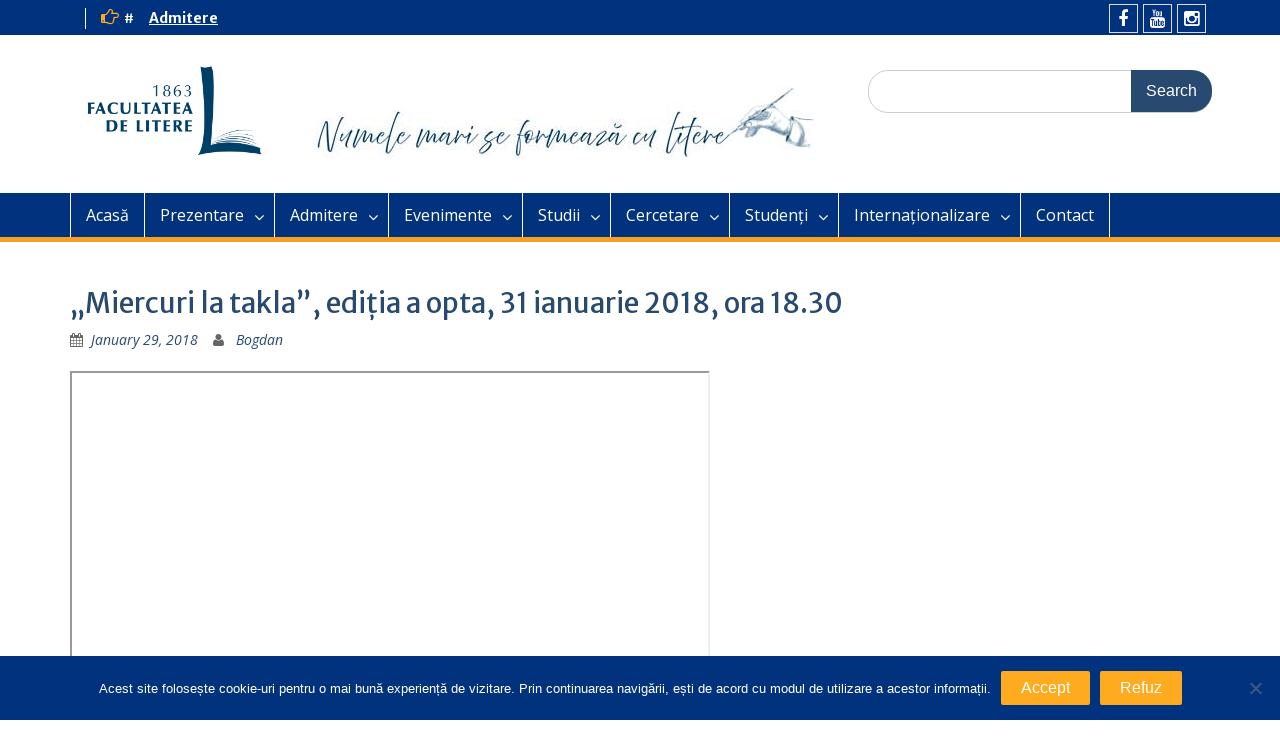

--- FILE ---
content_type: text/html; charset=UTF-8
request_url: https://litere.ro/2018/01/29/miercuri-la-takla-31-ianuarie/
body_size: 13635
content:
<!DOCTYPE html> <html lang="en-US"><head>
	    <meta charset="UTF-8">
    <meta name="viewport" content="width=device-width, initial-scale=1">
    <link rel="profile" href="http://gmpg.org/xfn/11">
    <link rel="pingback" href="https://litere.ro/xmlrpc.php">
    
<title>„Miercuri la takla”, ediția a opta, 31 ianuarie 2018, ora 18.30 &#8211; Facultatea de Litere, Universitatea din București</title>
<meta name='robots' content='max-image-preview:large' />
<link rel='dns-prefetch' href='//fonts.googleapis.com' />
<link rel="alternate" type="application/rss+xml" title="Facultatea de Litere, Universitatea din București &raquo; Feed" href="https://litere.ro/feed/" />
<link rel="alternate" title="oEmbed (JSON)" type="application/json+oembed" href="https://litere.ro/wp-json/oembed/1.0/embed?url=https%3A%2F%2Flitere.ro%2F2018%2F01%2F29%2Fmiercuri-la-takla-31-ianuarie%2F" />
<link rel="alternate" title="oEmbed (XML)" type="text/xml+oembed" href="https://litere.ro/wp-json/oembed/1.0/embed?url=https%3A%2F%2Flitere.ro%2F2018%2F01%2F29%2Fmiercuri-la-takla-31-ianuarie%2F&#038;format=xml" />
<style id='wp-img-auto-sizes-contain-inline-css' type='text/css'>
img:is([sizes=auto i],[sizes^="auto," i]){contain-intrinsic-size:3000px 1500px}
/*# sourceURL=wp-img-auto-sizes-contain-inline-css */
</style>
<style id='wp-emoji-styles-inline-css' type='text/css'>

	img.wp-smiley, img.emoji {
		display: inline !important;
		border: none !important;
		box-shadow: none !important;
		height: 1em !important;
		width: 1em !important;
		margin: 0 0.07em !important;
		vertical-align: -0.1em !important;
		background: none !important;
		padding: 0 !important;
	}
/*# sourceURL=wp-emoji-styles-inline-css */
</style>
<link rel='stylesheet' id='wp-block-library-css' href='https://litere.ro/wp-includes/css/dist/block-library/style.min.css?ver=6.9' type='text/css' media='all' />
<style id='classic-theme-styles-inline-css' type='text/css'>
/*! This file is auto-generated */
.wp-block-button__link{color:#fff;background-color:#32373c;border-radius:9999px;box-shadow:none;text-decoration:none;padding:calc(.667em + 2px) calc(1.333em + 2px);font-size:1.125em}.wp-block-file__button{background:#32373c;color:#fff;text-decoration:none}
/*# sourceURL=/wp-includes/css/classic-themes.min.css */
</style>
<link rel='stylesheet' id='ultimate_blocks-cgb-style-css-css' href='https://litere.ro/wp-content/plugins/ultimate-blocks/dist/blocks.style.build.css?ver=3.4.6' type='text/css' media='all' />
<style id='global-styles-inline-css' type='text/css'>
:root{--wp--preset--aspect-ratio--square: 1;--wp--preset--aspect-ratio--4-3: 4/3;--wp--preset--aspect-ratio--3-4: 3/4;--wp--preset--aspect-ratio--3-2: 3/2;--wp--preset--aspect-ratio--2-3: 2/3;--wp--preset--aspect-ratio--16-9: 16/9;--wp--preset--aspect-ratio--9-16: 9/16;--wp--preset--color--black: #000000;--wp--preset--color--cyan-bluish-gray: #abb8c3;--wp--preset--color--white: #ffffff;--wp--preset--color--pale-pink: #f78da7;--wp--preset--color--vivid-red: #cf2e2e;--wp--preset--color--luminous-vivid-orange: #ff6900;--wp--preset--color--luminous-vivid-amber: #fcb900;--wp--preset--color--light-green-cyan: #7bdcb5;--wp--preset--color--vivid-green-cyan: #00d084;--wp--preset--color--pale-cyan-blue: #8ed1fc;--wp--preset--color--vivid-cyan-blue: #0693e3;--wp--preset--color--vivid-purple: #9b51e0;--wp--preset--gradient--vivid-cyan-blue-to-vivid-purple: linear-gradient(135deg,rgb(6,147,227) 0%,rgb(155,81,224) 100%);--wp--preset--gradient--light-green-cyan-to-vivid-green-cyan: linear-gradient(135deg,rgb(122,220,180) 0%,rgb(0,208,130) 100%);--wp--preset--gradient--luminous-vivid-amber-to-luminous-vivid-orange: linear-gradient(135deg,rgb(252,185,0) 0%,rgb(255,105,0) 100%);--wp--preset--gradient--luminous-vivid-orange-to-vivid-red: linear-gradient(135deg,rgb(255,105,0) 0%,rgb(207,46,46) 100%);--wp--preset--gradient--very-light-gray-to-cyan-bluish-gray: linear-gradient(135deg,rgb(238,238,238) 0%,rgb(169,184,195) 100%);--wp--preset--gradient--cool-to-warm-spectrum: linear-gradient(135deg,rgb(74,234,220) 0%,rgb(151,120,209) 20%,rgb(207,42,186) 40%,rgb(238,44,130) 60%,rgb(251,105,98) 80%,rgb(254,248,76) 100%);--wp--preset--gradient--blush-light-purple: linear-gradient(135deg,rgb(255,206,236) 0%,rgb(152,150,240) 100%);--wp--preset--gradient--blush-bordeaux: linear-gradient(135deg,rgb(254,205,165) 0%,rgb(254,45,45) 50%,rgb(107,0,62) 100%);--wp--preset--gradient--luminous-dusk: linear-gradient(135deg,rgb(255,203,112) 0%,rgb(199,81,192) 50%,rgb(65,88,208) 100%);--wp--preset--gradient--pale-ocean: linear-gradient(135deg,rgb(255,245,203) 0%,rgb(182,227,212) 50%,rgb(51,167,181) 100%);--wp--preset--gradient--electric-grass: linear-gradient(135deg,rgb(202,248,128) 0%,rgb(113,206,126) 100%);--wp--preset--gradient--midnight: linear-gradient(135deg,rgb(2,3,129) 0%,rgb(40,116,252) 100%);--wp--preset--font-size--small: 13px;--wp--preset--font-size--medium: 20px;--wp--preset--font-size--large: 36px;--wp--preset--font-size--x-large: 42px;--wp--preset--spacing--20: 0.44rem;--wp--preset--spacing--30: 0.67rem;--wp--preset--spacing--40: 1rem;--wp--preset--spacing--50: 1.5rem;--wp--preset--spacing--60: 2.25rem;--wp--preset--spacing--70: 3.38rem;--wp--preset--spacing--80: 5.06rem;--wp--preset--shadow--natural: 6px 6px 9px rgba(0, 0, 0, 0.2);--wp--preset--shadow--deep: 12px 12px 50px rgba(0, 0, 0, 0.4);--wp--preset--shadow--sharp: 6px 6px 0px rgba(0, 0, 0, 0.2);--wp--preset--shadow--outlined: 6px 6px 0px -3px rgb(255, 255, 255), 6px 6px rgb(0, 0, 0);--wp--preset--shadow--crisp: 6px 6px 0px rgb(0, 0, 0);}:where(.is-layout-flex){gap: 0.5em;}:where(.is-layout-grid){gap: 0.5em;}body .is-layout-flex{display: flex;}.is-layout-flex{flex-wrap: wrap;align-items: center;}.is-layout-flex > :is(*, div){margin: 0;}body .is-layout-grid{display: grid;}.is-layout-grid > :is(*, div){margin: 0;}:where(.wp-block-columns.is-layout-flex){gap: 2em;}:where(.wp-block-columns.is-layout-grid){gap: 2em;}:where(.wp-block-post-template.is-layout-flex){gap: 1.25em;}:where(.wp-block-post-template.is-layout-grid){gap: 1.25em;}.has-black-color{color: var(--wp--preset--color--black) !important;}.has-cyan-bluish-gray-color{color: var(--wp--preset--color--cyan-bluish-gray) !important;}.has-white-color{color: var(--wp--preset--color--white) !important;}.has-pale-pink-color{color: var(--wp--preset--color--pale-pink) !important;}.has-vivid-red-color{color: var(--wp--preset--color--vivid-red) !important;}.has-luminous-vivid-orange-color{color: var(--wp--preset--color--luminous-vivid-orange) !important;}.has-luminous-vivid-amber-color{color: var(--wp--preset--color--luminous-vivid-amber) !important;}.has-light-green-cyan-color{color: var(--wp--preset--color--light-green-cyan) !important;}.has-vivid-green-cyan-color{color: var(--wp--preset--color--vivid-green-cyan) !important;}.has-pale-cyan-blue-color{color: var(--wp--preset--color--pale-cyan-blue) !important;}.has-vivid-cyan-blue-color{color: var(--wp--preset--color--vivid-cyan-blue) !important;}.has-vivid-purple-color{color: var(--wp--preset--color--vivid-purple) !important;}.has-black-background-color{background-color: var(--wp--preset--color--black) !important;}.has-cyan-bluish-gray-background-color{background-color: var(--wp--preset--color--cyan-bluish-gray) !important;}.has-white-background-color{background-color: var(--wp--preset--color--white) !important;}.has-pale-pink-background-color{background-color: var(--wp--preset--color--pale-pink) !important;}.has-vivid-red-background-color{background-color: var(--wp--preset--color--vivid-red) !important;}.has-luminous-vivid-orange-background-color{background-color: var(--wp--preset--color--luminous-vivid-orange) !important;}.has-luminous-vivid-amber-background-color{background-color: var(--wp--preset--color--luminous-vivid-amber) !important;}.has-light-green-cyan-background-color{background-color: var(--wp--preset--color--light-green-cyan) !important;}.has-vivid-green-cyan-background-color{background-color: var(--wp--preset--color--vivid-green-cyan) !important;}.has-pale-cyan-blue-background-color{background-color: var(--wp--preset--color--pale-cyan-blue) !important;}.has-vivid-cyan-blue-background-color{background-color: var(--wp--preset--color--vivid-cyan-blue) !important;}.has-vivid-purple-background-color{background-color: var(--wp--preset--color--vivid-purple) !important;}.has-black-border-color{border-color: var(--wp--preset--color--black) !important;}.has-cyan-bluish-gray-border-color{border-color: var(--wp--preset--color--cyan-bluish-gray) !important;}.has-white-border-color{border-color: var(--wp--preset--color--white) !important;}.has-pale-pink-border-color{border-color: var(--wp--preset--color--pale-pink) !important;}.has-vivid-red-border-color{border-color: var(--wp--preset--color--vivid-red) !important;}.has-luminous-vivid-orange-border-color{border-color: var(--wp--preset--color--luminous-vivid-orange) !important;}.has-luminous-vivid-amber-border-color{border-color: var(--wp--preset--color--luminous-vivid-amber) !important;}.has-light-green-cyan-border-color{border-color: var(--wp--preset--color--light-green-cyan) !important;}.has-vivid-green-cyan-border-color{border-color: var(--wp--preset--color--vivid-green-cyan) !important;}.has-pale-cyan-blue-border-color{border-color: var(--wp--preset--color--pale-cyan-blue) !important;}.has-vivid-cyan-blue-border-color{border-color: var(--wp--preset--color--vivid-cyan-blue) !important;}.has-vivid-purple-border-color{border-color: var(--wp--preset--color--vivid-purple) !important;}.has-vivid-cyan-blue-to-vivid-purple-gradient-background{background: var(--wp--preset--gradient--vivid-cyan-blue-to-vivid-purple) !important;}.has-light-green-cyan-to-vivid-green-cyan-gradient-background{background: var(--wp--preset--gradient--light-green-cyan-to-vivid-green-cyan) !important;}.has-luminous-vivid-amber-to-luminous-vivid-orange-gradient-background{background: var(--wp--preset--gradient--luminous-vivid-amber-to-luminous-vivid-orange) !important;}.has-luminous-vivid-orange-to-vivid-red-gradient-background{background: var(--wp--preset--gradient--luminous-vivid-orange-to-vivid-red) !important;}.has-very-light-gray-to-cyan-bluish-gray-gradient-background{background: var(--wp--preset--gradient--very-light-gray-to-cyan-bluish-gray) !important;}.has-cool-to-warm-spectrum-gradient-background{background: var(--wp--preset--gradient--cool-to-warm-spectrum) !important;}.has-blush-light-purple-gradient-background{background: var(--wp--preset--gradient--blush-light-purple) !important;}.has-blush-bordeaux-gradient-background{background: var(--wp--preset--gradient--blush-bordeaux) !important;}.has-luminous-dusk-gradient-background{background: var(--wp--preset--gradient--luminous-dusk) !important;}.has-pale-ocean-gradient-background{background: var(--wp--preset--gradient--pale-ocean) !important;}.has-electric-grass-gradient-background{background: var(--wp--preset--gradient--electric-grass) !important;}.has-midnight-gradient-background{background: var(--wp--preset--gradient--midnight) !important;}.has-small-font-size{font-size: var(--wp--preset--font-size--small) !important;}.has-medium-font-size{font-size: var(--wp--preset--font-size--medium) !important;}.has-large-font-size{font-size: var(--wp--preset--font-size--large) !important;}.has-x-large-font-size{font-size: var(--wp--preset--font-size--x-large) !important;}
:where(.wp-block-post-template.is-layout-flex){gap: 1.25em;}:where(.wp-block-post-template.is-layout-grid){gap: 1.25em;}
:where(.wp-block-term-template.is-layout-flex){gap: 1.25em;}:where(.wp-block-term-template.is-layout-grid){gap: 1.25em;}
:where(.wp-block-columns.is-layout-flex){gap: 2em;}:where(.wp-block-columns.is-layout-grid){gap: 2em;}
:root :where(.wp-block-pullquote){font-size: 1.5em;line-height: 1.6;}
/*# sourceURL=global-styles-inline-css */
</style>
<link rel='stylesheet' id='cookie-notice-front-css' href='https://litere.ro/wp-content/plugins/cookie-notice/css/front.min.css?ver=2.5.11' type='text/css' media='all' />
<link rel='stylesheet' id='ub-extension-style-css-css' href='https://litere.ro/wp-content/plugins/ultimate-blocks/src/extensions/style.css?ver=6.9' type='text/css' media='all' />
<link rel='stylesheet' id='fontawesome-css' href='https://litere.ro/wp-content/themes/education-hub/third-party/font-awesome/css/font-awesome.min.css?ver=4.6.1' type='text/css' media='all' />
<link rel='stylesheet' id='education-hub-google-fonts-css' href='//fonts.googleapis.com/css?family=Open+Sans%3A600%2C400%2C400italic%2C300%2C100%2C700%7CMerriweather+Sans%3A400%2C700&#038;ver=6.9' type='text/css' media='all' />
<link rel='stylesheet' id='education-hub-style-css' href='https://litere.ro/wp-content/themes/education-hub/style.css?ver=1.9' type='text/css' media='all' />
<link rel='stylesheet' id='timed-content-css-css' href='https://litere.ro/wp-content/plugins/timed-content/css/timed-content.css?ver=2.95' type='text/css' media='all' />
<script type="text/javascript" id="cookie-notice-front-js-before">
/* <![CDATA[ */
var cnArgs = {"ajaxUrl":"https:\/\/litere.ro\/wp-admin\/admin-ajax.php","nonce":"c81008abff","hideEffect":"fade","position":"bottom","onScroll":false,"onScrollOffset":100,"onClick":false,"cookieName":"cookie_notice_accepted","cookieTime":3600,"cookieTimeRejected":3600,"globalCookie":false,"redirection":false,"cache":false,"revokeCookies":false,"revokeCookiesOpt":"automatic"};

//# sourceURL=cookie-notice-front-js-before
/* ]]> */
</script>
<script type="text/javascript" src="https://litere.ro/wp-content/plugins/cookie-notice/js/front.min.js?ver=2.5.11" id="cookie-notice-front-js"></script>
<script type="text/javascript" src="https://litere.ro/wp-includes/js/jquery/jquery.min.js?ver=3.7.1" id="jquery-core-js"></script>
<script type="text/javascript" src="https://litere.ro/wp-includes/js/jquery/jquery-migrate.min.js?ver=3.4.1" id="jquery-migrate-js"></script>
<script type="text/javascript" src="https://litere.ro/wp-content/plugins/happy-elementor-addons/assets/vendor/dom-purify/purify.min.js?ver=3.1.6" id="dom-purify-js"></script>
<script type="text/javascript" src="https://litere.ro/wp-content/plugins/timed-content/js/timed-content.js?ver=2.95" id="timed-content_js-js"></script>
<link rel="https://api.w.org/" href="https://litere.ro/wp-json/" /><link rel="alternate" title="JSON" type="application/json" href="https://litere.ro/wp-json/wp/v2/posts/1796" /><link rel="EditURI" type="application/rsd+xml" title="RSD" href="https://litere.ro/xmlrpc.php?rsd" />
<meta name="generator" content="WordPress 6.9" />
<link rel="canonical" href="https://litere.ro/2018/01/29/miercuri-la-takla-31-ianuarie/" />
<link rel='shortlink' href='https://litere.ro/?p=1796' />

<style type="text/css">
.site-info { display: none }
</style>
<meta name="generator" content="Elementor 3.34.2; features: additional_custom_breakpoints; settings: css_print_method-external, google_font-enabled, font_display-auto">
			<style>
				.e-con.e-parent:nth-of-type(n+4):not(.e-lazyloaded):not(.e-no-lazyload),
				.e-con.e-parent:nth-of-type(n+4):not(.e-lazyloaded):not(.e-no-lazyload) * {
					background-image: none !important;
				}
				@media screen and (max-height: 1024px) {
					.e-con.e-parent:nth-of-type(n+3):not(.e-lazyloaded):not(.e-no-lazyload),
					.e-con.e-parent:nth-of-type(n+3):not(.e-lazyloaded):not(.e-no-lazyload) * {
						background-image: none !important;
					}
				}
				@media screen and (max-height: 640px) {
					.e-con.e-parent:nth-of-type(n+2):not(.e-lazyloaded):not(.e-no-lazyload),
					.e-con.e-parent:nth-of-type(n+2):not(.e-lazyloaded):not(.e-no-lazyload) * {
						background-image: none !important;
					}
				}
			</style>
			<style type="text/css" id="custom-background-css">
body.custom-background { background-color: #ffffff; }
</style>
	<link rel="icon" href="https://litere.ro/wp-content/uploads/2024/12/cropped-Logo-Fav-32x32.jpg" sizes="32x32" />
<link rel="icon" href="https://litere.ro/wp-content/uploads/2024/12/cropped-Logo-Fav-192x192.jpg" sizes="192x192" />
<link rel="apple-touch-icon" href="https://litere.ro/wp-content/uploads/2024/12/cropped-Logo-Fav-180x180.jpg" />
<meta name="msapplication-TileImage" content="https://litere.ro/wp-content/uploads/2024/12/cropped-Logo-Fav-270x270.jpg" />
</head>

<body class="wp-singular post-template-default single single-post postid-1796 single-format-standard custom-background wp-custom-logo wp-theme-education-hub cookies-not-set group-blog site-layout-fluid global-layout-no-sidebar elementor-default elementor-kit-8911">


	    <div id="page" class="container hfeed site">
    <a class="skip-link screen-reader-text" href="#content">Skip to content</a>
    	<div id="tophead">
		<div class="container">
			<div id="quick-contact">
													<div class="top-news">
						<p>
																			<span class="top-news-title">#</span>
																									<a href="https://litere.ro/admitere/admitere/">Admitere							</a>
												</p>
					</div>
							</div>

			
							<div class="header-social-wrapper">
					<div class="widget education_hub_widget_social"><ul class="size-medium"><li><a href="https://www.facebook.com/litere/?ref=embed_page" target="_blank"><span class="title screen-reader-text">fb</span></a></li><li><a href="https://www.youtube.com/channel/UC29DzCoHmEUqRBhiPpXIVBw" target="_blank"><span class="title screen-reader-text">YT</span></a></li><li><a href="https://www.instagram.com/litere.ub/" target="_blank"><span class="title screen-reader-text">In</span></a></li></ul></div>				</div><!-- .header-social-wrapper -->
			
		</div> <!-- .container -->
	</div><!--  #tophead -->

	<header id="masthead" class="site-header" role="banner"><div class="container">
			    <div class="site-branding">

		    <a href="https://litere.ro/" class="custom-logo-link" rel="home"><img fetchpriority="high" width="2560" height="1312" src="https://litere.ro/wp-content/uploads/2016/10/cropped-Logo_Litere_final_SB-1-scaled.png" class="custom-logo" alt="Facultatea de Litere, Universitatea din București" decoding="async" srcset="https://litere.ro/wp-content/uploads/2016/10/cropped-Logo_Litere_final_SB-1-scaled.png 2560w, https://litere.ro/wp-content/uploads/2016/10/cropped-Logo_Litere_final_SB-1-300x154.png 300w, https://litere.ro/wp-content/uploads/2016/10/cropped-Logo_Litere_final_SB-1-1024x525.png 1024w, https://litere.ro/wp-content/uploads/2016/10/cropped-Logo_Litere_final_SB-1-768x393.png 768w, https://litere.ro/wp-content/uploads/2016/10/cropped-Logo_Litere_final_SB-1-1536x787.png 1536w, https://litere.ro/wp-content/uploads/2016/10/cropped-Logo_Litere_final_SB-1-2048x1049.png 2048w, https://litere.ro/wp-content/uploads/2016/10/cropped-Logo_Litere_final_SB-1-360x184.png 360w" sizes="(max-width: 2560px) 100vw, 2560px" /></a>
										        <div id="site-identity">
				
					            <p class="site-description"></p>
					        </div><!-- #site-identity -->
			
	    </div><!-- .site-branding -->

	    	    		    <div class="search-section">
		    	<form role="search" method="get" class="search-form" action="https://litere.ro/">
	      <label>
	        <span class="screen-reader-text">Search for:</span>
	        <input type="search" class="search-field" placeholder="" value="" name="s" title="Search for:" />
	      </label>
	      <input type="submit" class="search-submit" value="Search" />
	    </form>		    </div>
	    
     &nbsp; &nbsp; &nbsp; &nbsp; &nbsp; &nbsp; &nbsp; &nbsp; &nbsp; &nbsp; &nbsp; &nbsp; &nbsp; &nbsp; &nbsp; &nbsp; &nbsp; &nbsp; &nbsp; &nbsp; &nbsp; &nbsp; &nbsp; &nbsp;  &nbsp; &nbsp; &nbsp; &nbsp; &nbsp; &nbsp; &nbsp;  &nbsp; &nbsp; <img src="//litere.ro/wp-content/uploads/2025/12/bannermic4.jpg" vspace="10" hspace="20"></img>


    </div><!-- .container --></header><!-- #masthead -->    <div id="main-nav" class="clear-fix">
        <div class="container">
        <nav id="site-navigation" class="main-navigation" role="navigation">
          <button class="menu-toggle" aria-controls="primary-menu" aria-expanded="false"><i class="fa fa-bars"></i>
			Menu</button>
            <div class="wrap-menu-content">
				<div class="menu-prezentare-container"><ul id="primary-menu" class="menu"><li id="menu-item-43" class="menu-item menu-item-type-custom menu-item-object-custom menu-item-home menu-item-43"><a href="http://litere.ro">Acasă</a></li>
<li id="menu-item-18948" class="menu-item menu-item-type-custom menu-item-object-custom menu-item-has-children menu-item-18948"><a href="#">Prezentare</a>
<ul class="sub-menu">
	<li id="menu-item-68" class="menu-item menu-item-type-post_type menu-item-object-page menu-item-68"><a href="https://litere.ro/prezentare/istoric/">Istoric</a></li>
	<li id="menu-item-19" class="menu-item menu-item-type-post_type menu-item-object-page menu-item-19"><a href="https://litere.ro/prezentare/conducerea-facultatii/">Conducerea facultății</a></li>
	<li id="menu-item-67" class="menu-item menu-item-type-post_type menu-item-object-page menu-item-67"><a href="https://litere.ro/prezentare/consiliul-facultatii/">Consiliul facultății</a></li>
	<li id="menu-item-66" class="menu-item menu-item-type-post_type menu-item-object-page menu-item-66"><a href="https://litere.ro/prezentare/comisii-de-specialitate/">Comisii de specialitate</a></li>
	<li id="menu-item-22" class="menu-item menu-item-type-post_type menu-item-object-page menu-item-22"><a href="https://litere.ro/prezentare/departamente/">Departamente</a></li>
	<li id="menu-item-242" class="menu-item menu-item-type-post_type menu-item-object-page menu-item-242"><a href="https://litere.ro/prezentare/secretariat/">Secretariat</a></li>
	<li id="menu-item-848" class="menu-item menu-item-type-post_type menu-item-object-page menu-item-848"><a href="https://litere.ro/prezentare/regulamente/">Regulamente și metodologii</a></li>
	<li id="menu-item-4954" class="menu-item menu-item-type-post_type menu-item-object-page menu-item-4954"><a href="https://litere.ro/prezentare/evaluare-institutionala/">Evaluare instituțională</a></li>
	<li id="menu-item-18939" class="menu-item menu-item-type-custom menu-item-object-custom menu-item-has-children menu-item-18939"><a href="#">Concursuri</a>
	<ul class="sub-menu">
		<li id="menu-item-121" class="menu-item menu-item-type-post_type menu-item-object-page menu-item-121"><a href="https://litere.ro/concursuri-didactice/">Concursuri didactice</a></li>
		<li id="menu-item-8337" class="menu-item menu-item-type-post_type menu-item-object-page menu-item-8337"><a href="https://litere.ro/concursuri-didactice/trasee-de-promovare/">Trasee de promovare în cariera didactică</a></li>
	</ul>
</li>
	<li id="menu-item-363" class="menu-item menu-item-type-post_type menu-item-object-page menu-item-363"><a href="https://litere.ro/prezentare/administrativ/">Administrativ</a></li>
	<li id="menu-item-9868" class="menu-item menu-item-type-post_type menu-item-object-page menu-item-9868"><a href="https://litere.ro/cercetare/newsletter-litere/">Newsletter Litere</a></li>
	<li id="menu-item-6044" class="menu-item menu-item-type-post_type menu-item-object-page menu-item-has-children menu-item-6044"><a href="https://litere.ro/prezentare/biblioteca/">Biblioteca Facultății de Litere</a>
	<ul class="sub-menu">
		<li id="menu-item-6739" class="menu-item menu-item-type-post_type menu-item-object-page menu-item-6739"><a href="https://litere.ro/prezentare/biblioteca/contact-program/">Contact. Program</a></li>
		<li id="menu-item-6742" class="menu-item menu-item-type-post_type menu-item-object-page menu-item-6742"><a href="https://litere.ro/prezentare/biblioteca/istoric-carte-rara/">Istoric. Carte rară</a></li>
		<li id="menu-item-6745" class="menu-item menu-item-type-post_type menu-item-object-page menu-item-6745"><a href="https://litere.ro/prezentare/biblioteca/structura-servicii/">Structura. Servicii</a></li>
		<li id="menu-item-6682" class="menu-item menu-item-type-post_type menu-item-object-page menu-item-6682"><a href="https://litere.ro/prezentare/biblioteca/donatii-noutati/">Nulla dies sine linea – Donații/Noutăți</a></li>
	</ul>
</li>
	<li id="menu-item-16771" class="menu-item menu-item-type-post_type menu-item-object-page menu-item-16771"><a href="https://litere.ro/prezentare/gradatiile-de-merit/">Gradatiile de merit</a></li>
	<li id="menu-item-12317" class="menu-item menu-item-type-post_type menu-item-object-page menu-item-12317"><a href="https://litere.ro/alegeri-2023-2024/">Alegeri</a></li>
</ul>
</li>
<li id="menu-item-18942" class="menu-item menu-item-type-custom menu-item-object-custom menu-item-has-children menu-item-18942"><a href="#">Admitere</a>
<ul class="sub-menu">
	<li id="menu-item-819" class="menu-item menu-item-type-post_type menu-item-object-page menu-item-819"><a href="https://litere.ro/admitere/licenta/">Licență</a></li>
	<li id="menu-item-822" class="menu-item menu-item-type-post_type menu-item-object-page menu-item-822"><a href="https://litere.ro/admitere/masterat/">Master</a></li>
	<li id="menu-item-18943" class="menu-item menu-item-type-custom menu-item-object-custom menu-item-has-children menu-item-18943"><a href="#">Doctorat</a>
	<ul class="sub-menu">
		<li id="menu-item-2933" class="menu-item menu-item-type-post_type menu-item-object-page menu-item-2933"><a href="https://litere.ro/admitere/doctorat/sdl/">Școala Doctorală Litere</a></li>
		<li id="menu-item-2935" class="menu-item menu-item-type-post_type menu-item-object-page menu-item-2935"><a href="https://litere.ro/admitere/doctorat/sd-sitt/">Școala doctorală pluridisciplinară „Spațiu, Imagine, Text, Teritoriu” (SD-SITT) / CESI</a></li>
	</ul>
</li>
	<li id="menu-item-18944" class="menu-item menu-item-type-custom menu-item-object-custom menu-item-has-children menu-item-18944"><a href="#">Studii postuniversitare</a>
	<ul class="sub-menu">
		<li id="menu-item-13287" class="menu-item menu-item-type-post_type menu-item-object-page menu-item-13287"><a href="https://litere.ro/admitere/studii-postuniversitare/biblioteconomie-si-stiinta-informarii/">Biblioteconomie și Știința Informării</a></li>
		<li id="menu-item-13288" class="menu-item menu-item-type-post_type menu-item-object-page menu-item-13288"><a href="https://litere.ro/admitere/studii-postuniversitare/formarea-personalului-administrativ-din-institutiile-de-educatie/">Formarea Personalului Administrativ din Instituțiile de Educație</a></li>
		<li id="menu-item-17064" class="menu-item menu-item-type-post_type menu-item-object-page menu-item-17064"><a href="https://litere.ro/admitere/studii-postuniversitare/lectura-si-literatura-perspective-inovative-in-receptarea-textelor-in-gimnaziu-si-liceu/">Programe Postuniversitare pentru Profesorii de Limba și Literatura Română</a></li>
	</ul>
</li>
</ul>
</li>
<li id="menu-item-462" class="menu-item menu-item-type-custom menu-item-object-custom menu-item-has-children menu-item-462"><a href="http://litere.ro/category/evenimente/">Evenimente</a>
<ul class="sub-menu">
	<li id="menu-item-18106" class="menu-item menu-item-type-taxonomy menu-item-object-category menu-item-18106"><a href="https://litere.ro/category/agenda-saptamanii/">Agenda săptămânii</a></li>
	<li id="menu-item-14364" class="menu-item menu-item-type-post_type menu-item-object-page menu-item-14364"><a href="https://litere.ro/cidl/">Colocviul Internațional al Departamentului de Lingvistică</a></li>
	<li id="menu-item-919" class="menu-item menu-item-type-post_type menu-item-object-page menu-item-919"><a href="https://litere.ro/media/zilele-portilor-deschise/">Zilele Porților Deschise la Facultatea de Litere</a></li>
	<li id="menu-item-4268" class="menu-item menu-item-type-post_type menu-item-object-page menu-item-has-children menu-item-4268"><a href="https://litere.ro/evenimente-stiintifice/">Evenimente științifice</a>
	<ul class="sub-menu">
		<li id="menu-item-484" class="menu-item menu-item-type-post_type menu-item-object-page menu-item-484"><a href="https://litere.ro/media/conferintele-lunare-ale-departamentului-de-stiinte-ale-comunicarii/">Conferințele lunare ale Departamentului de Științe ale Comunicării și ale CISCOREP</a></li>
		<li id="menu-item-1506" class="menu-item menu-item-type-post_type menu-item-object-page menu-item-1506"><a href="https://litere.ro/conferinte-studii-culturale/">Conferințele Departamentului de Studii Culturale</a></li>
		<li id="menu-item-7761" class="menu-item menu-item-type-taxonomy menu-item-object-category menu-item-7761"><a href="https://litere.ro/category/colcoviile-ama/">Colocviile AMA</a></li>
		<li id="menu-item-8322" class="menu-item menu-item-type-post_type menu-item-object-page menu-item-8322"><a href="https://litere.ro/evenimente-stiintifice/conferintele-clta/">Conferințele Centrului de Lingvistică Teoretică și Aplicată</a></li>
		<li id="menu-item-10420" class="menu-item menu-item-type-taxonomy menu-item-object-category menu-item-10420"><a href="https://litere.ro/category/litere160/">Literele bucureștene. 160 de ani de existență &#8211; evenimente aniversare</a></li>
		<li id="menu-item-177" class="menu-item menu-item-type-post_type menu-item-object-page menu-item-177"><a href="https://litere.ro/media/intalniri-in-biblioteca/">Întâlniri în Bibliotecă</a></li>
	</ul>
</li>
	<li id="menu-item-20030" class="menu-item menu-item-type-custom menu-item-object-custom menu-item-has-children menu-item-20030"><a href="#">Evenimente științifice studențești</a>
	<ul class="sub-menu">
		<li id="menu-item-13425" class="menu-item menu-item-type-post_type menu-item-object-page menu-item-13425"><a href="https://litere.ro/evenimente-stiintifice/colocviul-national-paul-cornea/">Colocviul național „Paul Cornea”</a></li>
		<li id="menu-item-707" class="menu-item menu-item-type-post_type menu-item-object-page menu-item-707"><a href="https://litere.ro/studenti/bucharest-student-best-letters-colloquia/">BucharEst STudent (BEST) Letters Colloquia</a></li>
		<li id="menu-item-20149" class="menu-item menu-item-type-post_type menu-item-object-page menu-item-20149"><a href="https://litere.ro/internationalizare/evenimente/colocviul-eurostudii/">Colocviul Studențesc de Studii Europene</a></li>
		<li id="menu-item-23271" class="menu-item menu-item-type-post_type menu-item-object-page menu-item-23271"><a href="https://litere.ro/studenti/evenimente-studentesti/intalniri-cu-alumni/">Întâlniri cu alumni ai Facultății de Litere</a></li>
		<li id="menu-item-20152" class="menu-item menu-item-type-post_type menu-item-object-page menu-item-20152"><a href="https://litere.ro/internationalizare/evenimente/sesiunea-de-studii-si-comunicari-de-literatura-comparata-iconologie-si-ekphrastica/">Sesiunea de studii și comunicări de literatură comparată, iconologie și ekphrastică</a></li>
		<li id="menu-item-20382" class="menu-item menu-item-type-custom menu-item-object-custom menu-item-20382"><a href="https://litere.ro/lingvistica/">Limba română pe LITERE</a></li>
		<li id="menu-item-15806" class="menu-item menu-item-type-post_type menu-item-object-page menu-item-15806"><a href="https://litere.ro/internationalizare/evenimente/cenaclu-studentesc/">Cenaclu studențesc</a></li>
	</ul>
</li>
</ul>
</li>
<li id="menu-item-18945" class="menu-item menu-item-type-custom menu-item-object-custom menu-item-has-children menu-item-18945"><a href="#">Studii</a>
<ul class="sub-menu">
	<li id="menu-item-113" class="menu-item menu-item-type-post_type menu-item-object-page menu-item-113"><a href="https://litere.ro/studii/licenta/">Licență</a></li>
	<li id="menu-item-114" class="menu-item menu-item-type-post_type menu-item-object-page menu-item-114"><a href="https://litere.ro/studii/master/">Masterat</a></li>
	<li id="menu-item-18946" class="menu-item menu-item-type-custom menu-item-object-custom menu-item-has-children menu-item-18946"><a href="#">Doctorat</a>
	<ul class="sub-menu">
		<li id="menu-item-3388" class="menu-item menu-item-type-post_type menu-item-object-page menu-item-3388"><a href="https://litere.ro/studii/doctorat/sdl/">Școala Doctorală Litere</a></li>
		<li id="menu-item-3024" class="menu-item menu-item-type-post_type menu-item-object-page menu-item-3024"><a href="https://litere.ro/studii/doctorat/sd-sitt/">Școala Doctorală „Spațiu, Imagine, Text, Teritoriu” (SD-SITT)</a></li>
	</ul>
</li>
	<li id="menu-item-18947" class="menu-item menu-item-type-custom menu-item-object-custom menu-item-has-children menu-item-18947"><a href="#">Studii postuniversitare</a>
	<ul class="sub-menu">
		<li id="menu-item-13279" class="menu-item menu-item-type-post_type menu-item-object-page menu-item-13279"><a href="https://litere.ro/studii/studii-postuniversitare/biblioteconomie-si-stiinta-informarii/">Biblioteconomie și Știința Informării</a></li>
		<li id="menu-item-13280" class="menu-item menu-item-type-post_type menu-item-object-page menu-item-13280"><a href="https://litere.ro/studii/studii-postuniversitare/formarea-personalului-administrativ-din-institutiile-de-educatie/">Formarea Personalului Administrativ din Instituțiile de Educație</a></li>
		<li id="menu-item-17060" class="menu-item menu-item-type-post_type menu-item-object-page menu-item-17060"><a href="https://litere.ro/studii/studii-postuniversitare/lectura-si-literatura-perspective-inovative-in-receptarea-textelor-in-gimnaziu-si-liceu/">Lectură și Literatură: Perspective Inovative în Receptarea textelor în gimnaziu și liceu</a></li>
		<li id="menu-item-17061" class="menu-item menu-item-type-post_type menu-item-object-page menu-item-17061"><a href="https://litere.ro/studii/studii-postuniversitare/structura-si-functionarea-limbii-romane-abordari-didactice/">Structura și Funcționrea Limbii Române: Abordări Didactice</a></li>
	</ul>
</li>
	<li id="menu-item-1694" class="menu-item menu-item-type-post_type menu-item-object-page menu-item-1694"><a href="https://litere.ro/grad-didactic/">Grad didactic</a></li>
	<li id="menu-item-5957" class="menu-item menu-item-type-post_type menu-item-object-page menu-item-5957"><a href="https://litere.ro/studii/fise-disciplina/">Fișe ale disciplinelor</a></li>
</ul>
</li>
<li id="menu-item-18938" class="menu-item menu-item-type-custom menu-item-object-custom menu-item-has-children menu-item-18938"><a href="#">Cercetare</a>
<ul class="sub-menu">
	<li id="menu-item-116" class="menu-item menu-item-type-post_type menu-item-object-page menu-item-116"><a href="https://litere.ro/cercetare/centre-de-cercetare/">Centre de cercetare</a></li>
	<li id="menu-item-477" class="menu-item menu-item-type-taxonomy menu-item-object-category menu-item-477"><a href="https://litere.ro/category/conferinte-stiintifice/">Conferințe științifice</a></li>
	<li id="menu-item-18937" class="menu-item menu-item-type-custom menu-item-object-custom menu-item-has-children menu-item-18937"><a href="#">Cercuri studentești</a>
	<ul class="sub-menu">
		<li id="menu-item-616" class="menu-item menu-item-type-post_type menu-item-object-page menu-item-616"><a href="https://litere.ro/cercetare/cercul-de-literatura-romana-veche/">Cercul de Literatură Română Veche</a></li>
		<li id="menu-item-8084" class="menu-item menu-item-type-post_type menu-item-object-page menu-item-8084"><a href="https://litere.ro/cercetare/ccse/">Cercul de Cultură și Studii Europene</a></li>
		<li id="menu-item-12510" class="menu-item menu-item-type-post_type menu-item-object-page menu-item-12510"><a href="https://litere.ro/cercetare/cercul-de-lingvistica/">Cercul de Lingvistică</a></li>
		<li id="menu-item-18054" class="menu-item menu-item-type-post_type menu-item-object-page menu-item-18054"><a href="https://litere.ro/cercetare/cercul-de-literatura-universala-si-comparata/">Cercul de literatură universală și comparată</a></li>
	</ul>
</li>
	<li id="menu-item-13574" class="menu-item menu-item-type-post_type menu-item-object-page menu-item-13574"><a href="https://litere.ro/cercetare/seminarele-de-cercetare-dsl/">Seminarele de cercetare ale Departamentului de Studii Literare</a></li>
	<li id="menu-item-13662" class="menu-item menu-item-type-custom menu-item-object-custom menu-item-has-children menu-item-13662"><a href="#">Publicații</a>
	<ul class="sub-menu">
		<li id="menu-item-559" class="menu-item menu-item-type-custom menu-item-object-custom menu-item-559"><a href="http://anale.litere.ro">Anale UB</a></li>
		<li id="menu-item-1072" class="menu-item menu-item-type-post_type menu-item-object-page menu-item-1072"><a href="https://litere.ro/cercetare/publicatii/romanian-studies-today/">Romanian Studies Today</a></li>
		<li id="menu-item-18149" class="menu-item menu-item-type-post_type menu-item-object-page menu-item-18149"><a href="https://litere.ro/tal/">Tal@ro</a></li>
	</ul>
</li>
</ul>
</li>
<li id="menu-item-13664" class="menu-item menu-item-type-custom menu-item-object-custom menu-item-has-children menu-item-13664"><a href="#">Studenți</a>
<ul class="sub-menu">
	<li id="menu-item-15791" class="menu-item menu-item-type-post_type menu-item-object-page menu-item-15791"><a href="https://litere.ro/studenti/anunturi/">🆕 Anunțuri</a></li>
	<li id="menu-item-149" class="menu-item menu-item-type-post_type menu-item-object-page menu-item-149"><a href="https://litere.ro/studenti/orar/">Orar</a></li>
	<li id="menu-item-19157" class="menu-item menu-item-type-custom menu-item-object-custom menu-item-has-children menu-item-19157"><a href="#">Cursuri opționale, practică și formare</a>
	<ul class="sub-menu">
		<li id="menu-item-15605" class="menu-item menu-item-type-post_type menu-item-object-page menu-item-15605"><a href="https://litere.ro/studenti/program-de-formare-psihopedagogica/">Program de formare psihopedagogică</a></li>
		<li id="menu-item-1809" class="menu-item menu-item-type-post_type menu-item-object-page menu-item-has-children menu-item-1809"><a href="https://litere.ro/studenti/practica/">Module de practică pentru anul II, programul de studii Limbă și literatură română</a>
		<ul class="sub-menu">
			<li id="menu-item-2866" class="menu-item menu-item-type-post_type menu-item-object-page menu-item-2866"><a href="https://litere.ro/studenti/practica/baza-de-date-de-limba-romana-vorbita-nedialectala/">Limba română vorbită (nedialectală)</a></li>
		</ul>
</li>
		<li id="menu-item-123" class="menu-item menu-item-type-post_type menu-item-object-page menu-item-123"><a href="https://litere.ro/studenti/cursuri-optionale/">Cursuri opționale</a></li>
	</ul>
</li>
	<li id="menu-item-14454" class="menu-item menu-item-type-custom menu-item-object-custom menu-item-has-children menu-item-14454"><a href="#">Examene</a>
	<ul class="sub-menu">
		<li id="menu-item-16306" class="menu-item menu-item-type-post_type menu-item-object-page menu-item-16306"><a href="https://litere.ro/studenti/programarea-examenelor/">⌛ Programarea examenelor/restanțelor</a></li>
		<li id="menu-item-17435" class="menu-item menu-item-type-post_type menu-item-object-page menu-item-17435"><a href="https://litere.ro/studenti/examene_de_finalizare_a_studiilor/">👩🏻‍🎓 Examene de finalizare a studiilor</a></li>
		<li id="menu-item-8291" class="menu-item menu-item-type-post_type menu-item-object-page menu-item-8291"><a href="https://litere.ro/studenti/ghiduri-teme-licenta/">Ghid de redactare și norme pentru lucrările de licență</a></li>
		<li id="menu-item-22745" class="menu-item menu-item-type-post_type menu-item-object-page menu-item-22745"><a href="https://litere.ro/studenti/tematici-bibliografii-examen-scris-licenta/">Tematici și bibliografii pentru examenul scris de licență</a></li>
		<li id="menu-item-22727" class="menu-item menu-item-type-post_type menu-item-object-page menu-item-22727"><a href="https://litere.ro/studenti/ghiduri-teme-disertatie/">Tematici și ghiduri de redactare pentru lucrările de disertatie</a></li>
	</ul>
</li>
	<li id="menu-item-4397" class="menu-item menu-item-type-post_type menu-item-object-page menu-item-4397"><a href="https://litere.ro/studenti/taxe/">Taxe de școlarizare</a></li>
	<li id="menu-item-10193" class="menu-item menu-item-type-post_type menu-item-object-page menu-item-10193"><a href="https://litere.ro/studenti/carnet-online/">Carnet online</a></li>
	<li id="menu-item-23293" class="menu-item menu-item-type-post_type menu-item-object-page menu-item-23293"><a href="https://litere.ro/studenti/formulare/">Formulare</a></li>
	<li id="menu-item-13492" class="menu-item menu-item-type-custom menu-item-object-custom menu-item-13492"><a href="https://docs.google.com/forms/d/e/1FAIpQLSc7tgp485GJEp3dfREcMu_1cBc6ose9hnfP5p5OpITvmnsFuQ/viewform">Formular sesizare hărțuire/discriminare</a></li>
	<li id="menu-item-19156" class="menu-item menu-item-type-custom menu-item-object-custom menu-item-has-children menu-item-19156"><a href="#">Servicii studențești</a>
	<ul class="sub-menu">
		<li id="menu-item-125" class="menu-item menu-item-type-post_type menu-item-object-page menu-item-125"><a href="https://litere.ro/studenti/tabere/">Tabere</a></li>
		<li id="menu-item-19535" class="menu-item menu-item-type-post_type menu-item-object-page menu-item-19535"><a href="https://litere.ro/studenti/decontari-abonamente-stb/">Decontari abonamente STB</a></li>
		<li id="menu-item-22863" class="menu-item menu-item-type-post_type menu-item-object-page menu-item-22863"><a href="https://litere.ro/studenti/centrul-de-invatare-al-universitatii-din-bucuresti/">Centrul de învățare UB</a></li>
		<li id="menu-item-127" class="menu-item menu-item-type-post_type menu-item-object-page menu-item-127"><a href="https://litere.ro/studenti/cazare/">Cazare</a></li>
		<li id="menu-item-126" class="menu-item menu-item-type-post_type menu-item-object-page menu-item-126"><a href="https://litere.ro/studenti/burse/">Burse</a></li>
		<li id="menu-item-15698" class="menu-item menu-item-type-post_type menu-item-object-page menu-item-15698"><a href="https://litere.ro/studenti/alegeri-studentesti/">Alegeri studențești</a></li>
	</ul>
</li>
</ul>
</li>
<li id="menu-item-18941" class="menu-item menu-item-type-custom menu-item-object-custom menu-item-has-children menu-item-18941"><a href="#">Internaționalizare</a>
<ul class="sub-menu">
	<li id="menu-item-1647" class="menu-item menu-item-type-post_type menu-item-object-page menu-item-1647"><a href="https://litere.ro/erasmus-cadre-didactice/">Erasmus pentru cadre didactice</a></li>
	<li id="menu-item-337" class="menu-item menu-item-type-post_type menu-item-object-page menu-item-337"><a href="https://litere.ro/studenti/erasmus/">Erasmus pentru studenți</a></li>
	<li id="menu-item-13658" class="menu-item menu-item-type-custom menu-item-object-custom menu-item-13658"><a href="https://unibuc.ro/category/civis/">CIVIS</a></li>
</ul>
</li>
<li id="menu-item-129" class="menu-item menu-item-type-post_type menu-item-object-page menu-item-129"><a href="https://litere.ro/contact/">Contact</a></li>
</ul></div>            </div><!-- .menu-content -->
        </nav><!-- #site-navigation -->
       </div> <!-- .container -->
    </div> <!-- #main-nav -->
    	


<!--   
<p style="text-align: center;"><img src="//litere.ro/wp-content/uploads/2024/07/site-1.jpg"></img></p>  --->


	<div id="content" class="site-content"><div class="container"><div class="inner-wrapper">
    
	<div id="primary" class="content-area">
		<main id="main" class="site-main" role="main">

		
			
<article id="post-1796" class="post-1796 post type-post status-publish format-standard hentry category-uncategorized">
	<header class="entry-header">
		<h1 class="entry-title">„Miercuri la takla”, ediția a opta, 31 ianuarie 2018, ora 18.30</h1>
		<div class="entry-meta">
			<span class="posted-on"><a href="https://litere.ro/2018/01/29/miercuri-la-takla-31-ianuarie/" rel="bookmark"><time class="entry-date published" datetime="2018-01-29T12:01:11+02:00">January 29, 2018</time><time class="updated" datetime="2018-01-29T12:03:03+02:00">January 29, 2018</time></a></span><span class="byline"> <span class="author vcard"><a class="url fn n" href="https://litere.ro/author/bogdan/">Bogdan</a></span></span>		</div><!-- .entry-meta -->
	</header><!-- .entry-header -->

	<div class="entry-content">
    		<p><iframe src="https://drive.google.com/file/d/10_PDxHL7zi4HNsGdoXVAYzilESOusboc/preview" width="640" height="480"></iframe><br />
Miercuri la takla &#8211; ediția a opta &#8211; „Greu de tradus” &#8211; va avea loc miercuri, 31 ianuarie, ora 18.30, când vă așteptăm la Librăria Humanitas Kretzulescu alături de invitații noștri: <a href="https://www.facebook.com/casadeeditura.maxblecher" data-hovercard-prefer-more-content-show="1" data-hovercard="/ajax/hovercard/user.php?id=100001962007649&amp;extragetparams=%7B%22directed_target_id%22%3A146953106005708%7D">Claudiu Komartin</a> (poet, traducător) și Anamaria Gebăilă (lector universitar, traducător).</p>
<p>Cărțile propuse pentru dezbatere:</p>
<p>Henry Miller &#8211; „Sexus” (trad. Antoaneta Ralian, <a href="https://www.facebook.com/polirom.editura/" data-hovercard-prefer-more-content-show="1" data-hovercard="/ajax/hovercard/page.php?id=575012122601662&amp;extragetparams=%7B%22directed_target_id%22%3A146953106005708%7D">Editura Polirom</a>)<br />
Giorgio Agamben &#8211; „Stanțe. Cuvântul și fantasma în cultura occidentală” (trad. Anamaria Gebăilă, Editura <a href="https://www.facebook.com/editura.humanitas/" data-hovercard-prefer-more-content-show="1" data-hovercard="/ajax/hovercard/page.php?id=341037705981172&amp;extragetparams=%7B%22directed_target_id%22%3A146953106005708%7D">Humanitas</a>)<br />
Edward Hirsch &#8211; Focul viu (trad. Bogdan-Alexandru Stănescu, Editura Polirom)<br />
<span class="text_exposed_show">Bob Dylan &#8211; Suflare în vânt. 100 de poeme traduse de Mircea Cărtărescu (Editura <a href="https://www.facebook.com/humanitas.fiction/" data-hovercard-prefer-more-content-show="1" data-hovercard="/ajax/hovercard/page.php?id=1648149935459286&amp;extragetparams=%7B%22directed_target_id%22%3A146953106005708%7D">Humanitas Fiction</a>)</span></p>
<p>Moderatori: <a href="https://www.facebook.com/oana.dubalaru" data-hovercard-prefer-more-content-show="1" data-hovercard="/ajax/hovercard/user.php?id=1042159325&amp;extragetparams=%7B%22directed_target_id%22%3A146953106005708%7D">Oana</a> Fotache și <a href="https://www.facebook.com/magda.raduta" data-hovercard-prefer-more-content-show="1" data-hovercard="/ajax/hovercard/user.php?id=1122852105&amp;extragetparams=%7B%22directed_target_id%22%3A146953106005708%7D">Magda</a> Răduță, Centrul „Tudor Vianu”.</p>
<p>Accesul este gratuit, pe baza unei înscrieri prin <a href="https://eventbook.ro/other/rezervari-miercuri-la-takla-8" target="_blank" rel="nofollow" shape="rect">Eventbook</a>.</p>
			</div><!-- .entry-content -->

	<footer class="entry-footer">
		<span class="cat-links"><a href="https://litere.ro/category/uncategorized/" rel="category tag">Uncategorized</a></span>	</footer><!-- .entry-footer -->
</article><!-- #post-## -->


			
	<nav class="navigation post-navigation" aria-label="Posts">
		<h2 class="screen-reader-text">Post navigation</h2>
		<div class="nav-links"><div class="nav-previous"><a href="https://litere.ro/2018/01/22/marco-lucchesi-distins-de-icr/" rel="prev">Marco Lucchesi, președintele Academiei Braziliene de Litere, distins de Institutul Cultural Român</a></div><div class="nav-next"><a href="https://litere.ro/2018/01/30/lansare-poesis-20/" rel="next">Lansarea numărului 20 (2/2017) al revistei „Poesis internațional”</a></div></div>
	</nav>

			
		
		</main><!-- #main -->
	</div><!-- #primary -->

</div><!-- .inner-wrapper --></div><!-- .container --></div><!-- #content -->
	<footer id="colophon" class="site-footer" role="contentinfo"><div class="container">    
	    			<div id="footer-navigation" class="menu-subsol-container"><ul id="menu-subsol" class="menu"><li id="menu-item-10218" class="menu-item menu-item-type-custom menu-item-object-custom menu-item-10218"><a href="https://unibuc.ro/">Universitatea din București</a></li>
<li id="menu-item-19155" class="menu-item menu-item-type-post_type menu-item-object-page menu-item-19155"><a href="https://litere.ro/prezentare/departamente/">Departamente</a></li>
<li id="menu-item-20840" class="menu-item menu-item-type-custom menu-item-object-custom menu-item-20840"><a href="https://litere.ro/admitere/">Admitere</a></li>
<li id="menu-item-19151" class="menu-item menu-item-type-taxonomy menu-item-object-category menu-item-19151"><a href="https://litere.ro/category/evenimente/">Evenimente</a></li>
<li id="menu-item-20352" class="menu-item menu-item-type-taxonomy menu-item-object-category menu-item-20352"><a href="https://litere.ro/category/agenda-saptamanii/">Agenda săptămânii</a></li>
<li id="menu-item-19152" class="menu-item menu-item-type-post_type menu-item-object-page menu-item-19152"><a href="https://litere.ro/prezentare/secretariat/">Secretariat</a></li>
<li id="menu-item-7975" class="menu-item menu-item-type-post_type menu-item-object-page menu-item-7975"><a href="https://litere.ro/contact/">Contact</a></li>
</ul></div>	    	    	      <div class="copyright">
	        © Facultatea de Litere - Universitatea din București	      </div><!-- .copyright -->
	    	    <div class="site-info">
	      <a href="https://wordpress.org/">Proudly powered by WordPress</a>
	      <span class="sep"> | </span>
			Education Hub by <a href="http://wenthemes.com/" rel="designer" target="_blank">WEN Themes</a>	    </div><!-- .site-info -->
	    	</div><!-- .container --></footer><!-- #colophon -->
</div><!-- #page --><a href="#page" class="scrollup" id="btn-scrollup"><i class="fa fa-chevron-up"></i></a>
<script type="speculationrules">
{"prefetch":[{"source":"document","where":{"and":[{"href_matches":"/*"},{"not":{"href_matches":["/wp-*.php","/wp-admin/*","/wp-content/uploads/*","/wp-content/*","/wp-content/plugins/*","/wp-content/themes/education-hub/*","/*\\?(.+)"]}},{"not":{"selector_matches":"a[rel~=\"nofollow\"]"}},{"not":{"selector_matches":".no-prefetch, .no-prefetch a"}}]},"eagerness":"conservative"}]}
</script>
			<script type="text/javascript">function showhide_toggle(e,t,r,g){var a=jQuery("#"+e+"-link-"+t),s=jQuery("a",a),i=jQuery("#"+e+"-content-"+t),l=jQuery("#"+e+"-toggle-"+t);a.toggleClass("sh-show sh-hide"),i.toggleClass("sh-show sh-hide").toggle(),"true"===s.attr("aria-expanded")?s.attr("aria-expanded","false"):s.attr("aria-expanded","true"),l.text()===r?(l.text(g),a.trigger("sh-link:more")):(l.text(r),a.trigger("sh-link:less")),a.trigger("sh-link:toggle")}</script>
				<script>
				;
				(function($, w) {
					'use strict';
					let $window = $(w);

					$(document).ready(function() {

						let isEnable = "";
						let isEnableLazyMove = "";
						let speed = isEnableLazyMove ? '0.7' : '0.2';

						if( !isEnable ) {
							return;
						}

						if (typeof haCursor == 'undefined' || haCursor == null) {
							initiateHaCursorObject(speed);
						}

						setTimeout(function() {
							let targetCursor = $('.ha-cursor');
							if (targetCursor) {
								if (!isEnable) {
									$('body').removeClass('hm-init-default-cursor-none');
									$('.ha-cursor').addClass('ha-init-hide');
								} else {
									$('body').addClass('hm-init-default-cursor-none');
									$('.ha-cursor').removeClass('ha-init-hide');
								}
							}
						}, 500);

					});

				}(jQuery, window));
			</script>
		
					<script>
				const lazyloadRunObserver = () => {
					const lazyloadBackgrounds = document.querySelectorAll( `.e-con.e-parent:not(.e-lazyloaded)` );
					const lazyloadBackgroundObserver = new IntersectionObserver( ( entries ) => {
						entries.forEach( ( entry ) => {
							if ( entry.isIntersecting ) {
								let lazyloadBackground = entry.target;
								if( lazyloadBackground ) {
									lazyloadBackground.classList.add( 'e-lazyloaded' );
								}
								lazyloadBackgroundObserver.unobserve( entry.target );
							}
						});
					}, { rootMargin: '200px 0px 200px 0px' } );
					lazyloadBackgrounds.forEach( ( lazyloadBackground ) => {
						lazyloadBackgroundObserver.observe( lazyloadBackground );
					} );
				};
				const events = [
					'DOMContentLoaded',
					'elementor/lazyload/observe',
				];
				events.forEach( ( event ) => {
					document.addEventListener( event, lazyloadRunObserver );
				} );
			</script>
			<script type="text/javascript" src="https://litere.ro/wp-content/themes/education-hub/js/skip-link-focus-fix.min.js?ver=20130115" id="education-hub-skip-link-focus-fix-js"></script>
<script type="text/javascript" src="https://litere.ro/wp-content/themes/education-hub/third-party/cycle2/js/jquery.cycle2.min.js?ver=2.1.6" id="cycle2-js"></script>
<script type="text/javascript" src="https://litere.ro/wp-content/themes/education-hub/js/custom.min.js?ver=1.0" id="education-hub-custom-js"></script>
<script type="text/javascript" id="education-hub-navigation-js-extra">
/* <![CDATA[ */
var EducationHubScreenReaderText = {"expand":"\u003Cspan class=\"screen-reader-text\"\u003Eexpand child menu\u003C/span\u003E","collapse":"\u003Cspan class=\"screen-reader-text\"\u003Ecollapse child menu\u003C/span\u003E"};
//# sourceURL=education-hub-navigation-js-extra
/* ]]> */
</script>
<script type="text/javascript" src="https://litere.ro/wp-content/themes/education-hub/js/navigation.min.js?ver=20120206" id="education-hub-navigation-js"></script>
<script type="text/javascript" src="https://litere.ro/wp-content/plugins/happy-elementor-addons/assets/js/extension-reading-progress-bar.min.js?ver=3.20.1" id="happy-reading-progress-bar-js"></script>
<script id="wp-emoji-settings" type="application/json">
{"baseUrl":"https://s.w.org/images/core/emoji/17.0.2/72x72/","ext":".png","svgUrl":"https://s.w.org/images/core/emoji/17.0.2/svg/","svgExt":".svg","source":{"concatemoji":"https://litere.ro/wp-includes/js/wp-emoji-release.min.js?ver=6.9"}}
</script>
<script type="module">
/* <![CDATA[ */
/*! This file is auto-generated */
const a=JSON.parse(document.getElementById("wp-emoji-settings").textContent),o=(window._wpemojiSettings=a,"wpEmojiSettingsSupports"),s=["flag","emoji"];function i(e){try{var t={supportTests:e,timestamp:(new Date).valueOf()};sessionStorage.setItem(o,JSON.stringify(t))}catch(e){}}function c(e,t,n){e.clearRect(0,0,e.canvas.width,e.canvas.height),e.fillText(t,0,0);t=new Uint32Array(e.getImageData(0,0,e.canvas.width,e.canvas.height).data);e.clearRect(0,0,e.canvas.width,e.canvas.height),e.fillText(n,0,0);const a=new Uint32Array(e.getImageData(0,0,e.canvas.width,e.canvas.height).data);return t.every((e,t)=>e===a[t])}function p(e,t){e.clearRect(0,0,e.canvas.width,e.canvas.height),e.fillText(t,0,0);var n=e.getImageData(16,16,1,1);for(let e=0;e<n.data.length;e++)if(0!==n.data[e])return!1;return!0}function u(e,t,n,a){switch(t){case"flag":return n(e,"\ud83c\udff3\ufe0f\u200d\u26a7\ufe0f","\ud83c\udff3\ufe0f\u200b\u26a7\ufe0f")?!1:!n(e,"\ud83c\udde8\ud83c\uddf6","\ud83c\udde8\u200b\ud83c\uddf6")&&!n(e,"\ud83c\udff4\udb40\udc67\udb40\udc62\udb40\udc65\udb40\udc6e\udb40\udc67\udb40\udc7f","\ud83c\udff4\u200b\udb40\udc67\u200b\udb40\udc62\u200b\udb40\udc65\u200b\udb40\udc6e\u200b\udb40\udc67\u200b\udb40\udc7f");case"emoji":return!a(e,"\ud83e\u1fac8")}return!1}function f(e,t,n,a){let r;const o=(r="undefined"!=typeof WorkerGlobalScope&&self instanceof WorkerGlobalScope?new OffscreenCanvas(300,150):document.createElement("canvas")).getContext("2d",{willReadFrequently:!0}),s=(o.textBaseline="top",o.font="600 32px Arial",{});return e.forEach(e=>{s[e]=t(o,e,n,a)}),s}function r(e){var t=document.createElement("script");t.src=e,t.defer=!0,document.head.appendChild(t)}a.supports={everything:!0,everythingExceptFlag:!0},new Promise(t=>{let n=function(){try{var e=JSON.parse(sessionStorage.getItem(o));if("object"==typeof e&&"number"==typeof e.timestamp&&(new Date).valueOf()<e.timestamp+604800&&"object"==typeof e.supportTests)return e.supportTests}catch(e){}return null}();if(!n){if("undefined"!=typeof Worker&&"undefined"!=typeof OffscreenCanvas&&"undefined"!=typeof URL&&URL.createObjectURL&&"undefined"!=typeof Blob)try{var e="postMessage("+f.toString()+"("+[JSON.stringify(s),u.toString(),c.toString(),p.toString()].join(",")+"));",a=new Blob([e],{type:"text/javascript"});const r=new Worker(URL.createObjectURL(a),{name:"wpTestEmojiSupports"});return void(r.onmessage=e=>{i(n=e.data),r.terminate(),t(n)})}catch(e){}i(n=f(s,u,c,p))}t(n)}).then(e=>{for(const n in e)a.supports[n]=e[n],a.supports.everything=a.supports.everything&&a.supports[n],"flag"!==n&&(a.supports.everythingExceptFlag=a.supports.everythingExceptFlag&&a.supports[n]);var t;a.supports.everythingExceptFlag=a.supports.everythingExceptFlag&&!a.supports.flag,a.supports.everything||((t=a.source||{}).concatemoji?r(t.concatemoji):t.wpemoji&&t.twemoji&&(r(t.twemoji),r(t.wpemoji)))});
//# sourceURL=https://litere.ro/wp-includes/js/wp-emoji-loader.min.js
/* ]]> */
</script>

		<!-- Cookie Notice plugin v2.5.11 by Hu-manity.co https://hu-manity.co/ -->
		<div id="cookie-notice" role="dialog" class="cookie-notice-hidden cookie-revoke-hidden cn-position-bottom" aria-label="Cookie Notice" style="background-color: rgba(0,50,125,1);"><div class="cookie-notice-container" style="color: #fff"><span id="cn-notice-text" class="cn-text-container">Acest site folosește cookie-uri pentru o mai bună experiență de vizitare. Prin continuarea navigării, ești de acord cu modul de utilizare a acestor informații.</span><span id="cn-notice-buttons" class="cn-buttons-container"><button id="cn-accept-cookie" data-cookie-set="accept" class="cn-set-cookie cn-button cn-button-custom button" aria-label="Accept">Accept</button><button id="cn-refuse-cookie" data-cookie-set="refuse" class="cn-set-cookie cn-button cn-button-custom button" aria-label="Refuz">Refuz</button></span><button type="button" id="cn-close-notice" data-cookie-set="accept" class="cn-close-icon" aria-label="Refuz"></button></div>
			
		</div>
		<!-- / Cookie Notice plugin --></body>
</html>
